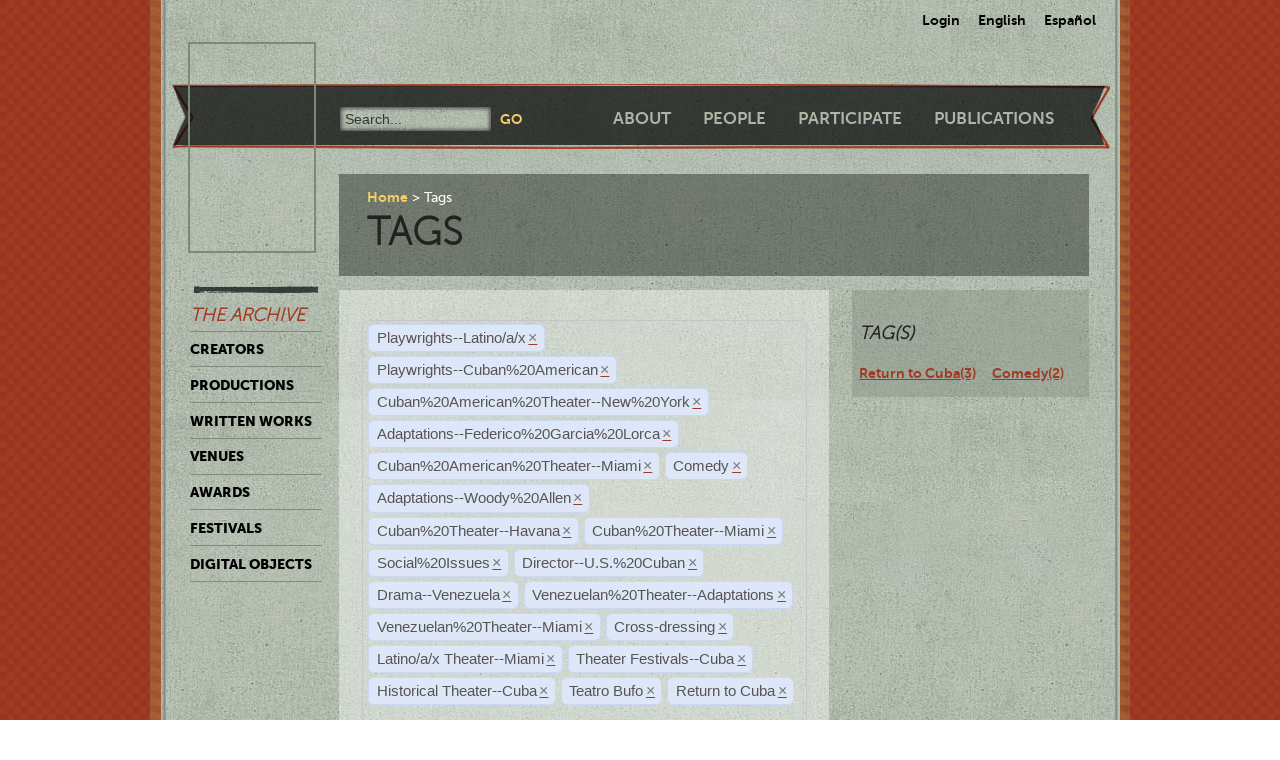

--- FILE ---
content_type: text/html; charset=utf-8
request_url: https://ctda.library.miami.edu/taggeditems?tag=Playwrights--Latino/a/x&tag=Playwrights--Cuban%2520American&tag=Cuban%2520American%2520Theater--New%2520York&tag=Adaptations--Federico%2520Garcia%2520Lorca&tag=Cuban%2520American%2520Theater--Miami&tag=Comedy&tag=Adaptations--Woody%2520Allen&tag=Cuban%2520Theater--Havana&tag=Cuban%2520Theater--Miami&tag=Social%2520Issues&tag=Cuban%2520Theater--Havana&tag=Cuban%2520Theater--Miami&tag=Cuban%2520Theater--Havana&tag=Director--U.S.%2520Cuban&tag=Drama--Venezuela&tag=Venezuelan%2520Theater--Adaptations&tag=Drama--Venezuela&tag=Venezuelan%2520Theater--Miami&tag=Venezuelan%2520Theater--Adaptations&tag=Venezuelan%2520Theater--Miami&tag=Cross-dressing&tag=Venezuelan%2520Theater--Adaptations&tag=Cross-dressing&tag=Latino/a/x%20Theater--Miami&tag=Theater%20Festivals--Cuba&tag=Historical%20Theater--Cuba&tag=Teatro%20Bufo&tag=Comedy&tag=Return%20to%20Cuba
body_size: 15982
content:
<!--
Copyright (C) 2012  University of Miami
 
This program is free software; you can redistribute it and/or
 modify it under the terms of the GNU General Public License
 as published by the Free Software Foundation; either version 2
 of the License, or (at your option) any later version.
 
This program is distributed in the hope that it will be useful,
 but WITHOUT ANY WARRANTY; without even the implied warranty of
 MERCHANTABILITY or FITNESS FOR A PARTICULAR PURPOSE. 
 See the GNU General Public License for more details.
 
You should have received a copy of the GNU General Public License
 along with this program; if not, write to the Free Software Foundation,
Inc., 51 Franklin Street, Fifth Floor, Boston, MA  02110-1301, USA.
-->
 
 
 <!--
Copyright (C) 2012  University of Miami
 
This program is free software; you can redistribute it and/or
 modify it under the terms of the GNU General Public License
 as published by the Free Software Foundation; either version 2
 of the License, or (at your option) any later version.
 
This program is distributed in the hope that it will be useful,
 but WITHOUT ANY WARRANTY; without even the implied warranty of
 MERCHANTABILITY or FITNESS FOR A PARTICULAR PURPOSE. 
 See the GNU General Public License for more details.
 
You should have received a copy of the GNU General Public License
 along with this program; if not, write to the Free Software Foundation,
Inc., 51 Franklin Street, Fifth Floor, Boston, MA  02110-1301, USA.
-->
 
 

<!DOCTYPE html>
<!--[if lt IE 7]> <html class="no-js ie6 oldie" lang="en"> <![endif]-->
<!--[if IE 7]>    <html class="no-js ie7 oldie" lang="en"> <![endif]-->
<!--[if IE 8]>    <html class="no-js ie8 oldie" lang="en"> <![endif]-->
<!--[if gt IE 8]><!--> <html class="no-js" lang="en"> <!--<![endif]-->



<head>
    <meta charset="utf-8">
    <meta http-equiv="X-UA-Compatible" content="IE=edge,chrome=1">
    <title>Cuban Theater Digital Archive</title>
    
    <meta name="description" content="">
    <meta name="author" content="Cuban Theater Digital Archive at the University of Miami Libraries">
    <meta name="viewport" content="width=device-width,initial-scale=1">

    <link rel="stylesheet" href="/static/css/style.css" />
    <link rel="stylesheet" href="https://ajax.googleapis.com/ajax/libs/jqueryui/1.8.13/themes/cupertino/jquery-ui.css" type="text/css" media="screen">
    <link rel="shortcut icon" href="/static/favicon.ico" />
    <link rel="apple-touch-icon" href="/static/apple-touch-icon.png" />
    <script src="/static/js/libs/modernizr-2.0.6.min.js"></script>
    <link href="/static/css/jquery.tagit.css" rel="stylesheet" type="text/css">
    <link href="/static/css/tagit.ui-zendesk.css" rel="stylesheet" type="text/css">

    <script src="//ajax.googleapis.com/ajax/libs/jquery/1.10.1/jquery.min.js" type="text/javascript" charset="utf-8"></script>
    <script src="https://ajax.googleapis.com/ajax/libs/jqueryui/1.9.2/jquery-ui.min.js" type="text/javascript" charset="utf-8"></script>
    <script src="/static/js/libs/tag-it.js" type="text/javascript" charset="utf-8"></script>
    <script type="text/javascript" src="/static/js/jquery.shorten.js"></script>
    <script type="text/javascript" src="/static/js/readmore.js"></script>    
    <script type="text/javascript">
        $(function(){
        if(document.getElementById("eventTags"))
        {
            var tag_field = document.getElementById("eventTags");
            var tag_field_val = getUrlVars();
            tag_field.value = decodeURIComponent(tag_field_val['tag']);
            //-------------------------------
            // Tag events
            //-------------------------------
            var eventTags = $('#eventTags');
            var addEvent = function(text) {
                $('#events_container').append(sampleTags+ '<br>');
            };
            $('#eventTags').tagit({
                availableTags: tag_field_val,
                afterTagRemoved: function(evt, ui) {
                if($('#eventTags').val())
                        window.location.href = "/taggeditems?tag=" + $('#eventTags').val();     
                else
                        window.location.href = "/";
                }
            });
        }
        });
        function getUrlVars()
        {
                var vars = [], hash, tagList = "";
                var hashes = window.location.href.slice(window.location.href.indexOf('?') + 1).split('&');
                for(var i = 0; i < hashes.length; i++)
                {
                        hash = hashes[i].split('=');
                        tagList += hash[1] + ",";
                        if($.inArray(hash[0], vars)>-1)
                        {
                                vars[hash[0]]+=","+hash[1];
                        }
                        else
                        {
                                vars.push(hash[0]);
                                vars[hash[0]] = hash[1];
                        }

                }
                return vars;
        }
    </script>
</head>
<body class="en-us ">
    <div id="wrapper">
      <div id="langselect">
            <form autocomplete="off" action="/i18n/setlang/" method="post">
                <input type='hidden' name='csrfmiddlewaretoken' value='QIAkbsZliHuVA57yS5Npm2UrqItwzC4E' />
                <select name="language">
                    <option value="en">English</option>
                    <option value="es">Spanish</option>
                </select>
                <input type="submit" value="Go" />
            </form>
            <ul>
              
              <li><a href="/accounts/login/">Login</a></li>
              
              <li><a href="#" id="setlang-en">English</a></li>
              <li><a href="#" id="setlang-es">Espa&ntilde;ol</a></li>
            </ul>
        </div>
        <header>
            <a href="/"><h1 id="logo">Cuban Theater Digital Archive</h1></a>
            <form autocomplete="off" id="globalsearch" method="get" action="/search">
                <label for="q">Search</label>
                <input type="search" id="q" name="q" placeholder="Search..." />
                <input type="submit" value="Go" />
            </form>
            <nav id="pagenav">
                <ul>
                    <li><a href="/about">About</a></li>
                    <li><a href="/people">People</a></li>
                    <li><a href="/participate">Participate</a></li>
                    <li><a href="/publication">Publications</a></li>
                </ul>
            </nav>
        </header>

        <nav id="archivenav">
            <h3>The Archive</h3>
            <ul>
                <li><a href="/creators">Creators</a></li>
                <li><a href="/productions">Productions</a></li>
                <li><a href="/writtenworks">Written Works</a></li>
                <li><a href="/venues">Venues</a></li>
                <li><a href="/awards">Awards</a></li>
                <li><a href="/festivals">Festivals</a></li>
                <li class="dropdown">
                  <a href="/digitalobjects">Digital Objects</a>
                  <ul>
                    <li><a href="/digitalobjects">All objects</a></li>
                    <li><a href="/digitalobjects/images">Images</a></li>
                    <li><a href="/digitalobjects/videos">Videos</a></li>
                    <li><a href="/digitalobjects/audios">Audios</a></li>
                    <li><a href="/digitalobjects/types">By Type</a></li>
                    <li><a href="/digitalobjects/collections">Collections</a></li>
                  </ul>
                </li>
            </ul>
            <p><br /><br /><br /><br /></p>
        </nav>
        
        <article id="maincontent">
            
        <header>
        <nav class="breadcrumbs">
            <ul>
                <li><a href="/">Home</a></li>
                <li>Tags</li>
            </ul>
        </nav>
        <h2>Tags</h2>
        </header>
<section class="main"> 
    <form autocomplete="off" id="tag_form"> 
	<input type="text" id="eventTags" name="tag" value="" />
	<div id="events_container"></div>
    </form>
        <table id="taggeditems_list">
            <thead>
                <tr>
                    <th>Type</th>
		    <th>Title</th>
                </tr>
            </thead>
            <tbody>
                
			
                    	<tr>
				<td>digitalobject</td>
                        	<td><a href="/digitalobject/13303">Program for the production, &quot;Me voy para Cuba, ¡Fuaaa!&quot; (chc5160000242)</a></td>
                    	</tr>
			
                
			
                    	<tr>
				<td>production</td>
                        	<td><a href="/production/4407">Me voy para Cuba ¡Fuaaa! (Sala Teatro La Comedia #2 , December 20, 1979)</a></td>
                    	</tr>
			
                
			
                    	<tr>
				<td>writtenwork</td>
                        	<td><a href="/writtenwork/3450">Me voy para Cuba, ¡Fuaa! (Play script)</a></td>
                    	</tr>
			
                
            </tbody>
        </table>
</section>
<aside>
	<div class="data">
		<h3> Tag(s) </h3>
		<a href='/taggeditems?tag=Playwrights--Latino/a/x&tag=Playwrights--Cuban%2520American&tag=Cuban%2520American%2520Theater--New%2520York&tag=Adaptations--Federico%2520Garcia%2520Lorca&tag=Cuban%2520American%2520Theater--Miami&tag=Comedy&tag=Adaptations--Woody%2520Allen&tag=Cuban%2520Theater--Havana&tag=Cuban%2520Theater--Miami&tag=Social%2520Issues&tag=Cuban%2520Theater--Havana&tag=Cuban%2520Theater--Miami&tag=Cuban%2520Theater--Havana&tag=Director--U.S.%2520Cuban&tag=Drama--Venezuela&tag=Venezuelan%2520Theater--Adaptations&tag=Drama--Venezuela&tag=Venezuelan%2520Theater--Miami&tag=Venezuelan%2520Theater--Adaptations&tag=Venezuelan%2520Theater--Miami&tag=Cross-dressing&tag=Venezuelan%2520Theater--Adaptations&tag=Cross-dressing&tag=Latino/a/x%20Theater--Miami&tag=Theater%20Festivals--Cuba&tag=Historical%20Theater--Cuba&tag=Teatro%20Bufo&tag=Comedy&tag=Return%20to%20Cuba&tag=Return to Cuba' onclick = "$('#eventTags').tagit('createTag', 'Return to Cuba');">Return to Cuba(3)</a>&nbsp;&nbsp;&nbsp;&nbsp;<a href='/taggeditems?tag=Playwrights--Latino/a/x&tag=Playwrights--Cuban%2520American&tag=Cuban%2520American%2520Theater--New%2520York&tag=Adaptations--Federico%2520Garcia%2520Lorca&tag=Cuban%2520American%2520Theater--Miami&tag=Comedy&tag=Adaptations--Woody%2520Allen&tag=Cuban%2520Theater--Havana&tag=Cuban%2520Theater--Miami&tag=Social%2520Issues&tag=Cuban%2520Theater--Havana&tag=Cuban%2520Theater--Miami&tag=Cuban%2520Theater--Havana&tag=Director--U.S.%2520Cuban&tag=Drama--Venezuela&tag=Venezuelan%2520Theater--Adaptations&tag=Drama--Venezuela&tag=Venezuelan%2520Theater--Miami&tag=Venezuelan%2520Theater--Adaptations&tag=Venezuelan%2520Theater--Miami&tag=Cross-dressing&tag=Venezuelan%2520Theater--Adaptations&tag=Cross-dressing&tag=Latino/a/x%20Theater--Miami&tag=Theater%20Festivals--Cuba&tag=Historical%20Theater--Cuba&tag=Teatro%20Bufo&tag=Comedy&tag=Return%20to%20Cuba&tag=Comedy' onclick = "$('#eventTags').tagit('createTag', 'Comedy');">Comedy(2)</a>&nbsp;&nbsp;&nbsp;&nbsp;
	</div>
</aside>

        </article>

        <p><br /><br /><br /><br /></p>
        <div id="disqus_thread" class="disqus_cmts" style="width:48%;float:left;"></div>
        <div align="center" class="disqus_cmts" style="width:48%;float:right">

<a class="twitter-timeline" href="https://twitter.com/CubanTheater?ref_src=twsrc%5Etfw">Tweets by CubanTheater</a> <script async src="https://platform.twitter.com/widgets.js" charset="utf-8"></script>

         </div>
<!--
        <script type="text/javascript">
                /* * * CONFIGURATION VARIABLES: EDIT BEFORE PASTING INTO YOUR WEBPAGE * * */
                var disqus_shortname = 'ctdadev'; // required: replace with your forum shortname
                var disqus_url = window.location.href;
                var disqus_title = "";
		var disqus_identifier = window.location.href;

                /* * * DON'T EDIT BELOW THIS LINE * * */
        (function() {
                var dsq = document.createElement('script'); dsq.type = 'text/javascript'; dsq.async = true;
                dsq.src = '//' + disqus_shortname + '.disqus.com/embed.js';
                (document.getElementsByTagName('head')[0] || document.getElementsByTagName('body')[0]).appendChild(dsq);
    })();
        </script>
        <noscript>Please enable JavaScript to view the <a href="http://disqus.com/?ref_noscript">comments powered by Disqus.</a></noscript>
        <a href="http://disqus.com" class="dsq-brlink">blog comments powered by <span class="logo-disqus">Disqus</span></a>
-->


        <footer>
            <nav>
                <ul>
                    <li><a href="http://www.miami.edu" target="_blank">University of Miami</a></li>
                    <li><a href="http://www.as.miami.edu" target="_blank">UM College of Arts &amp; Sciences</a></li>
                    <li><a href="http://www.library.miami.edu" target="_blank">UM Libraries</a></li>
                    <li><a href="http://www.library.miami.edu/services/digitalprograms" target="_blank">UM Digital Scholarship</a></li>
                    <li><a href="http://www.library.miami.edu/chc" target="_blank">Cuban Heritage Collection</a></li>
                    <li>Copyright &copy;2011 - 2018</li>
                </ul>
            </nav>
        </footer>

        <link rel="stylesheet" href="/static/css/sunny/jquery-ui-1.8.16.css" />
        <script src="/static/js/jquery.isotope.min.js"></script>
        <script src="/static/js/jquery.cycle.lite.min.js"></script>
        <script src="/static/js/jquery.fancybox.pack.js"></script>
        <link rel="stylesheet" href="/static/css/fancybox/jquery.fancybox.css" />
        <script src="/static/js/mediaelement-and-player.min.js"></script>
        <link rel="stylesheet" href="/static/css/mediaelement/mediaelementplayer.css" />
        <script src="/static/js/script.js"></script>
        <script>
            $('li.dropdown').hover(function(e) {
                e.preventDefault();
                $(this).children('ul').slideToggle('slow');
                
            });
        </script>
        
        
        <script type="text/javascript">
          var _gaq = _gaq || [];
          _gaq.push(['_setAccount', 'UA-28401240-1']);
          _gaq.push(['_setDomainName', 'cubantheater.org']);
          _gaq.push(['_setAllowLinker', true]);
          _gaq.push(['_trackPageview']);
          (function() {
            var ga = document.createElement('script'); ga.type = 'text/javascript'; ga.async = true;
            ga.src = ('https:' == document.location.protocol ? 'https://ssl' : 'http://www') + '.google-analytics.com/ga.js';
            var s = document.getElementsByTagName('script')[0]; s.parentNode.insertBefore(ga, s);
          })();
        </script>
        <script>$(document).ready(function(){var showChar=100;var ellipsestext="...";var moretext="more";var lesstext="less";$('.more').each(function(){var content=$(this).html();if(content.length>showChar){var c=content.substr(0,showChar);var h=content.substr(showChar-1,content.length-showChar);var html=c+'<span class="moreelipses">'+ellipsestext+'</span>&nbsp;<span class="morecontent"><span>'+h+'</span>&nbsp;&nbsp;<a href="" class="morelink">'+moretext+'</a></span>';$(this).html(html);}});$(".morelink").click(function(){if($(this).hasClass("less")){$(this).removeClass("less");$(this).html(moretext);}else{$(this).addClass("less");$(this).html(lesstext);}
        $(this).parent().prev().toggle();$(this).prev().toggle();return false;});});
        </script>
    </div>
</body>
</html>
